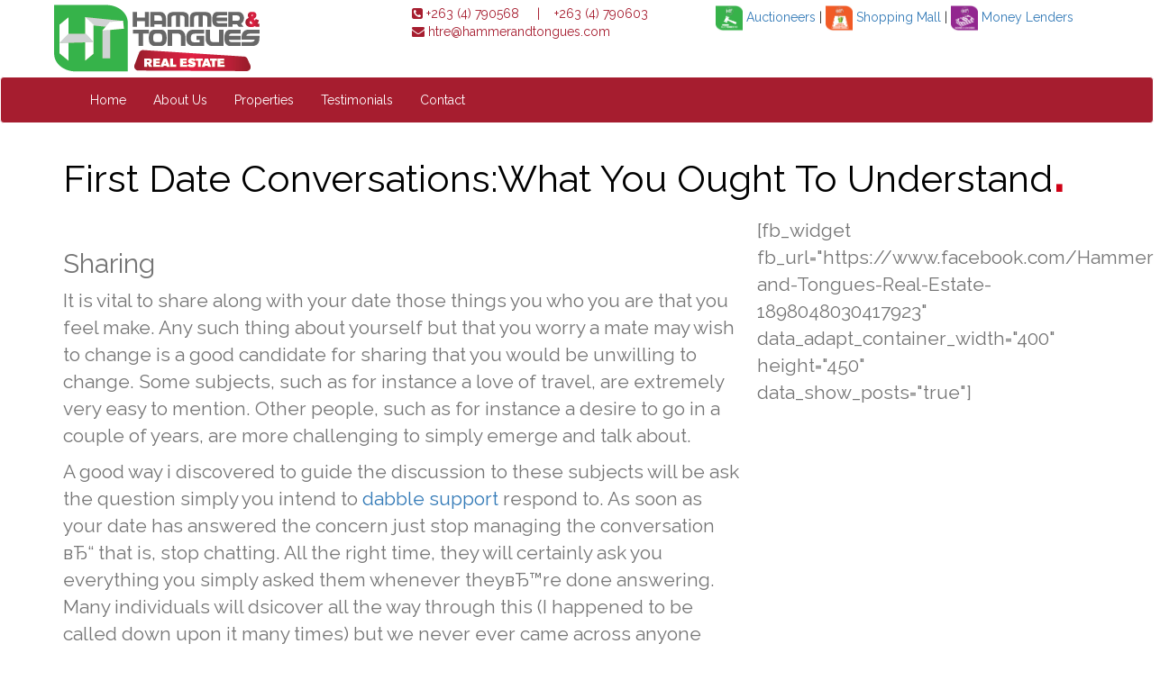

--- FILE ---
content_type: text/html; charset=UTF-8
request_url: https://www.hammerandtonguesrealestate.co.zw/first-date-conversations-what-you-ought-to-14/
body_size: 11284
content:
<!DOCTYPE html>
<html lang="en-US">
<head>
  <link href="https://fonts.googleapis.com/css?family=Raleway" rel="stylesheet"> 
<meta charset="UTF-8">
<meta name="viewport" content="width=device-width, initial-scale=1">
<link rel="profile" href="http://gmpg.org/xfn/11">

<title>First Date Conversations:What You Ought To Understand &#8211; Hammer &amp; Tongues Real Estate</title>
<meta name='robots' content='max-image-preview:large' />
<link rel='dns-prefetch' href='//netdna.bootstrapcdn.com' />
<link rel="alternate" type="application/rss+xml" title="Hammer &amp; Tongues Real Estate &raquo; Feed" href="https://www.hammerandtonguesrealestate.co.zw/feed/" />
<link rel="alternate" type="application/rss+xml" title="Hammer &amp; Tongues Real Estate &raquo; Comments Feed" href="https://www.hammerandtonguesrealestate.co.zw/comments/feed/" />
<link rel="alternate" type="application/rss+xml" title="Hammer &amp; Tongues Real Estate &raquo; First Date Conversations:What You Ought To Understand Comments Feed" href="https://www.hammerandtonguesrealestate.co.zw/first-date-conversations-what-you-ought-to-14/feed/" />
<link rel="alternate" title="oEmbed (JSON)" type="application/json+oembed" href="https://www.hammerandtonguesrealestate.co.zw/wp-json/oembed/1.0/embed?url=https%3A%2F%2Fwww.hammerandtonguesrealestate.co.zw%2Ffirst-date-conversations-what-you-ought-to-14%2F" />
<link rel="alternate" title="oEmbed (XML)" type="text/xml+oembed" href="https://www.hammerandtonguesrealestate.co.zw/wp-json/oembed/1.0/embed?url=https%3A%2F%2Fwww.hammerandtonguesrealestate.co.zw%2Ffirst-date-conversations-what-you-ought-to-14%2F&#038;format=xml" />
<style id='wp-img-auto-sizes-contain-inline-css' type='text/css'>
img:is([sizes=auto i],[sizes^="auto," i]){contain-intrinsic-size:3000px 1500px}
/*# sourceURL=wp-img-auto-sizes-contain-inline-css */
</style>
<style id='wp-emoji-styles-inline-css' type='text/css'>

	img.wp-smiley, img.emoji {
		display: inline !important;
		border: none !important;
		box-shadow: none !important;
		height: 1em !important;
		width: 1em !important;
		margin: 0 0.07em !important;
		vertical-align: -0.1em !important;
		background: none !important;
		padding: 0 !important;
	}
/*# sourceURL=wp-emoji-styles-inline-css */
</style>
<style id='wp-block-library-inline-css' type='text/css'>
:root{--wp-block-synced-color:#7a00df;--wp-block-synced-color--rgb:122,0,223;--wp-bound-block-color:var(--wp-block-synced-color);--wp-editor-canvas-background:#ddd;--wp-admin-theme-color:#007cba;--wp-admin-theme-color--rgb:0,124,186;--wp-admin-theme-color-darker-10:#006ba1;--wp-admin-theme-color-darker-10--rgb:0,107,160.5;--wp-admin-theme-color-darker-20:#005a87;--wp-admin-theme-color-darker-20--rgb:0,90,135;--wp-admin-border-width-focus:2px}@media (min-resolution:192dpi){:root{--wp-admin-border-width-focus:1.5px}}.wp-element-button{cursor:pointer}:root .has-very-light-gray-background-color{background-color:#eee}:root .has-very-dark-gray-background-color{background-color:#313131}:root .has-very-light-gray-color{color:#eee}:root .has-very-dark-gray-color{color:#313131}:root .has-vivid-green-cyan-to-vivid-cyan-blue-gradient-background{background:linear-gradient(135deg,#00d084,#0693e3)}:root .has-purple-crush-gradient-background{background:linear-gradient(135deg,#34e2e4,#4721fb 50%,#ab1dfe)}:root .has-hazy-dawn-gradient-background{background:linear-gradient(135deg,#faaca8,#dad0ec)}:root .has-subdued-olive-gradient-background{background:linear-gradient(135deg,#fafae1,#67a671)}:root .has-atomic-cream-gradient-background{background:linear-gradient(135deg,#fdd79a,#004a59)}:root .has-nightshade-gradient-background{background:linear-gradient(135deg,#330968,#31cdcf)}:root .has-midnight-gradient-background{background:linear-gradient(135deg,#020381,#2874fc)}:root{--wp--preset--font-size--normal:16px;--wp--preset--font-size--huge:42px}.has-regular-font-size{font-size:1em}.has-larger-font-size{font-size:2.625em}.has-normal-font-size{font-size:var(--wp--preset--font-size--normal)}.has-huge-font-size{font-size:var(--wp--preset--font-size--huge)}.has-text-align-center{text-align:center}.has-text-align-left{text-align:left}.has-text-align-right{text-align:right}.has-fit-text{white-space:nowrap!important}#end-resizable-editor-section{display:none}.aligncenter{clear:both}.items-justified-left{justify-content:flex-start}.items-justified-center{justify-content:center}.items-justified-right{justify-content:flex-end}.items-justified-space-between{justify-content:space-between}.screen-reader-text{border:0;clip-path:inset(50%);height:1px;margin:-1px;overflow:hidden;padding:0;position:absolute;width:1px;word-wrap:normal!important}.screen-reader-text:focus{background-color:#ddd;clip-path:none;color:#444;display:block;font-size:1em;height:auto;left:5px;line-height:normal;padding:15px 23px 14px;text-decoration:none;top:5px;width:auto;z-index:100000}html :where(.has-border-color){border-style:solid}html :where([style*=border-top-color]){border-top-style:solid}html :where([style*=border-right-color]){border-right-style:solid}html :where([style*=border-bottom-color]){border-bottom-style:solid}html :where([style*=border-left-color]){border-left-style:solid}html :where([style*=border-width]){border-style:solid}html :where([style*=border-top-width]){border-top-style:solid}html :where([style*=border-right-width]){border-right-style:solid}html :where([style*=border-bottom-width]){border-bottom-style:solid}html :where([style*=border-left-width]){border-left-style:solid}html :where(img[class*=wp-image-]){height:auto;max-width:100%}:where(figure){margin:0 0 1em}html :where(.is-position-sticky){--wp-admin--admin-bar--position-offset:var(--wp-admin--admin-bar--height,0px)}@media screen and (max-width:600px){html :where(.is-position-sticky){--wp-admin--admin-bar--position-offset:0px}}

/*# sourceURL=wp-block-library-inline-css */
</style><style id='global-styles-inline-css' type='text/css'>
:root{--wp--preset--aspect-ratio--square: 1;--wp--preset--aspect-ratio--4-3: 4/3;--wp--preset--aspect-ratio--3-4: 3/4;--wp--preset--aspect-ratio--3-2: 3/2;--wp--preset--aspect-ratio--2-3: 2/3;--wp--preset--aspect-ratio--16-9: 16/9;--wp--preset--aspect-ratio--9-16: 9/16;--wp--preset--color--black: #000000;--wp--preset--color--cyan-bluish-gray: #abb8c3;--wp--preset--color--white: #ffffff;--wp--preset--color--pale-pink: #f78da7;--wp--preset--color--vivid-red: #cf2e2e;--wp--preset--color--luminous-vivid-orange: #ff6900;--wp--preset--color--luminous-vivid-amber: #fcb900;--wp--preset--color--light-green-cyan: #7bdcb5;--wp--preset--color--vivid-green-cyan: #00d084;--wp--preset--color--pale-cyan-blue: #8ed1fc;--wp--preset--color--vivid-cyan-blue: #0693e3;--wp--preset--color--vivid-purple: #9b51e0;--wp--preset--gradient--vivid-cyan-blue-to-vivid-purple: linear-gradient(135deg,rgb(6,147,227) 0%,rgb(155,81,224) 100%);--wp--preset--gradient--light-green-cyan-to-vivid-green-cyan: linear-gradient(135deg,rgb(122,220,180) 0%,rgb(0,208,130) 100%);--wp--preset--gradient--luminous-vivid-amber-to-luminous-vivid-orange: linear-gradient(135deg,rgb(252,185,0) 0%,rgb(255,105,0) 100%);--wp--preset--gradient--luminous-vivid-orange-to-vivid-red: linear-gradient(135deg,rgb(255,105,0) 0%,rgb(207,46,46) 100%);--wp--preset--gradient--very-light-gray-to-cyan-bluish-gray: linear-gradient(135deg,rgb(238,238,238) 0%,rgb(169,184,195) 100%);--wp--preset--gradient--cool-to-warm-spectrum: linear-gradient(135deg,rgb(74,234,220) 0%,rgb(151,120,209) 20%,rgb(207,42,186) 40%,rgb(238,44,130) 60%,rgb(251,105,98) 80%,rgb(254,248,76) 100%);--wp--preset--gradient--blush-light-purple: linear-gradient(135deg,rgb(255,206,236) 0%,rgb(152,150,240) 100%);--wp--preset--gradient--blush-bordeaux: linear-gradient(135deg,rgb(254,205,165) 0%,rgb(254,45,45) 50%,rgb(107,0,62) 100%);--wp--preset--gradient--luminous-dusk: linear-gradient(135deg,rgb(255,203,112) 0%,rgb(199,81,192) 50%,rgb(65,88,208) 100%);--wp--preset--gradient--pale-ocean: linear-gradient(135deg,rgb(255,245,203) 0%,rgb(182,227,212) 50%,rgb(51,167,181) 100%);--wp--preset--gradient--electric-grass: linear-gradient(135deg,rgb(202,248,128) 0%,rgb(113,206,126) 100%);--wp--preset--gradient--midnight: linear-gradient(135deg,rgb(2,3,129) 0%,rgb(40,116,252) 100%);--wp--preset--font-size--small: 13px;--wp--preset--font-size--medium: 20px;--wp--preset--font-size--large: 36px;--wp--preset--font-size--x-large: 42px;--wp--preset--spacing--20: 0.44rem;--wp--preset--spacing--30: 0.67rem;--wp--preset--spacing--40: 1rem;--wp--preset--spacing--50: 1.5rem;--wp--preset--spacing--60: 2.25rem;--wp--preset--spacing--70: 3.38rem;--wp--preset--spacing--80: 5.06rem;--wp--preset--shadow--natural: 6px 6px 9px rgba(0, 0, 0, 0.2);--wp--preset--shadow--deep: 12px 12px 50px rgba(0, 0, 0, 0.4);--wp--preset--shadow--sharp: 6px 6px 0px rgba(0, 0, 0, 0.2);--wp--preset--shadow--outlined: 6px 6px 0px -3px rgb(255, 255, 255), 6px 6px rgb(0, 0, 0);--wp--preset--shadow--crisp: 6px 6px 0px rgb(0, 0, 0);}:where(.is-layout-flex){gap: 0.5em;}:where(.is-layout-grid){gap: 0.5em;}body .is-layout-flex{display: flex;}.is-layout-flex{flex-wrap: wrap;align-items: center;}.is-layout-flex > :is(*, div){margin: 0;}body .is-layout-grid{display: grid;}.is-layout-grid > :is(*, div){margin: 0;}:where(.wp-block-columns.is-layout-flex){gap: 2em;}:where(.wp-block-columns.is-layout-grid){gap: 2em;}:where(.wp-block-post-template.is-layout-flex){gap: 1.25em;}:where(.wp-block-post-template.is-layout-grid){gap: 1.25em;}.has-black-color{color: var(--wp--preset--color--black) !important;}.has-cyan-bluish-gray-color{color: var(--wp--preset--color--cyan-bluish-gray) !important;}.has-white-color{color: var(--wp--preset--color--white) !important;}.has-pale-pink-color{color: var(--wp--preset--color--pale-pink) !important;}.has-vivid-red-color{color: var(--wp--preset--color--vivid-red) !important;}.has-luminous-vivid-orange-color{color: var(--wp--preset--color--luminous-vivid-orange) !important;}.has-luminous-vivid-amber-color{color: var(--wp--preset--color--luminous-vivid-amber) !important;}.has-light-green-cyan-color{color: var(--wp--preset--color--light-green-cyan) !important;}.has-vivid-green-cyan-color{color: var(--wp--preset--color--vivid-green-cyan) !important;}.has-pale-cyan-blue-color{color: var(--wp--preset--color--pale-cyan-blue) !important;}.has-vivid-cyan-blue-color{color: var(--wp--preset--color--vivid-cyan-blue) !important;}.has-vivid-purple-color{color: var(--wp--preset--color--vivid-purple) !important;}.has-black-background-color{background-color: var(--wp--preset--color--black) !important;}.has-cyan-bluish-gray-background-color{background-color: var(--wp--preset--color--cyan-bluish-gray) !important;}.has-white-background-color{background-color: var(--wp--preset--color--white) !important;}.has-pale-pink-background-color{background-color: var(--wp--preset--color--pale-pink) !important;}.has-vivid-red-background-color{background-color: var(--wp--preset--color--vivid-red) !important;}.has-luminous-vivid-orange-background-color{background-color: var(--wp--preset--color--luminous-vivid-orange) !important;}.has-luminous-vivid-amber-background-color{background-color: var(--wp--preset--color--luminous-vivid-amber) !important;}.has-light-green-cyan-background-color{background-color: var(--wp--preset--color--light-green-cyan) !important;}.has-vivid-green-cyan-background-color{background-color: var(--wp--preset--color--vivid-green-cyan) !important;}.has-pale-cyan-blue-background-color{background-color: var(--wp--preset--color--pale-cyan-blue) !important;}.has-vivid-cyan-blue-background-color{background-color: var(--wp--preset--color--vivid-cyan-blue) !important;}.has-vivid-purple-background-color{background-color: var(--wp--preset--color--vivid-purple) !important;}.has-black-border-color{border-color: var(--wp--preset--color--black) !important;}.has-cyan-bluish-gray-border-color{border-color: var(--wp--preset--color--cyan-bluish-gray) !important;}.has-white-border-color{border-color: var(--wp--preset--color--white) !important;}.has-pale-pink-border-color{border-color: var(--wp--preset--color--pale-pink) !important;}.has-vivid-red-border-color{border-color: var(--wp--preset--color--vivid-red) !important;}.has-luminous-vivid-orange-border-color{border-color: var(--wp--preset--color--luminous-vivid-orange) !important;}.has-luminous-vivid-amber-border-color{border-color: var(--wp--preset--color--luminous-vivid-amber) !important;}.has-light-green-cyan-border-color{border-color: var(--wp--preset--color--light-green-cyan) !important;}.has-vivid-green-cyan-border-color{border-color: var(--wp--preset--color--vivid-green-cyan) !important;}.has-pale-cyan-blue-border-color{border-color: var(--wp--preset--color--pale-cyan-blue) !important;}.has-vivid-cyan-blue-border-color{border-color: var(--wp--preset--color--vivid-cyan-blue) !important;}.has-vivid-purple-border-color{border-color: var(--wp--preset--color--vivid-purple) !important;}.has-vivid-cyan-blue-to-vivid-purple-gradient-background{background: var(--wp--preset--gradient--vivid-cyan-blue-to-vivid-purple) !important;}.has-light-green-cyan-to-vivid-green-cyan-gradient-background{background: var(--wp--preset--gradient--light-green-cyan-to-vivid-green-cyan) !important;}.has-luminous-vivid-amber-to-luminous-vivid-orange-gradient-background{background: var(--wp--preset--gradient--luminous-vivid-amber-to-luminous-vivid-orange) !important;}.has-luminous-vivid-orange-to-vivid-red-gradient-background{background: var(--wp--preset--gradient--luminous-vivid-orange-to-vivid-red) !important;}.has-very-light-gray-to-cyan-bluish-gray-gradient-background{background: var(--wp--preset--gradient--very-light-gray-to-cyan-bluish-gray) !important;}.has-cool-to-warm-spectrum-gradient-background{background: var(--wp--preset--gradient--cool-to-warm-spectrum) !important;}.has-blush-light-purple-gradient-background{background: var(--wp--preset--gradient--blush-light-purple) !important;}.has-blush-bordeaux-gradient-background{background: var(--wp--preset--gradient--blush-bordeaux) !important;}.has-luminous-dusk-gradient-background{background: var(--wp--preset--gradient--luminous-dusk) !important;}.has-pale-ocean-gradient-background{background: var(--wp--preset--gradient--pale-ocean) !important;}.has-electric-grass-gradient-background{background: var(--wp--preset--gradient--electric-grass) !important;}.has-midnight-gradient-background{background: var(--wp--preset--gradient--midnight) !important;}.has-small-font-size{font-size: var(--wp--preset--font-size--small) !important;}.has-medium-font-size{font-size: var(--wp--preset--font-size--medium) !important;}.has-large-font-size{font-size: var(--wp--preset--font-size--large) !important;}.has-x-large-font-size{font-size: var(--wp--preset--font-size--x-large) !important;}
/*# sourceURL=global-styles-inline-css */
</style>

<style id='classic-theme-styles-inline-css' type='text/css'>
/*! This file is auto-generated */
.wp-block-button__link{color:#fff;background-color:#32373c;border-radius:9999px;box-shadow:none;text-decoration:none;padding:calc(.667em + 2px) calc(1.333em + 2px);font-size:1.125em}.wp-block-file__button{background:#32373c;color:#fff;text-decoration:none}
/*# sourceURL=/wp-includes/css/classic-themes.min.css */
</style>
<link rel='stylesheet' id='wpos-slick-style-css' href='https://www.hammerandtonguesrealestate.co.zw/wp-content/plugins/blog-designer-for-post-and-widget/assets/css/slick.css?ver=2.7' type='text/css' media='all' />
<link rel='stylesheet' id='bdpw-public-css-css' href='https://www.hammerandtonguesrealestate.co.zw/wp-content/plugins/blog-designer-for-post-and-widget/assets/css/bdpw-public.css?ver=2.7' type='text/css' media='all' />
<link rel='stylesheet' id='font-awesome-css' href='//netdna.bootstrapcdn.com/font-awesome/4.1.0/css/font-awesome.min.css?ver=4.1.0' type='text/css' media='all' />
<link rel='stylesheet' id='owl-carousel-css' href='https://www.hammerandtonguesrealestate.co.zw/wp-content/plugins/templatesnext-toolkit/css/owl.carousel.css?ver=2.2.1' type='text/css' media='all' />
<link rel='stylesheet' id='owl-carousel-transitions-css' href='https://www.hammerandtonguesrealestate.co.zw/wp-content/plugins/templatesnext-toolkit/css/owl.transitions.css?ver=1.3.2' type='text/css' media='all' />
<link rel='stylesheet' id='colorbox-css' href='https://www.hammerandtonguesrealestate.co.zw/wp-content/plugins/templatesnext-toolkit/css/colorbox.css?ver=1.5.14' type='text/css' media='all' />
<link rel='stylesheet' id='animate-css' href='https://www.hammerandtonguesrealestate.co.zw/wp-content/plugins/templatesnext-toolkit/css/animate.css?ver=3.5.1' type='text/css' media='all' />
<link rel='stylesheet' id='tx-style-css' href='https://www.hammerandtonguesrealestate.co.zw/wp-content/plugins/templatesnext-toolkit/css/tx-style.css?ver=1.01' type='text/css' media='all' />
<link rel='stylesheet' id='tinashe-style-css' href='https://www.hammerandtonguesrealestate.co.zw/wp-content/themes/tinashe/style.css?ver=6.9' type='text/css' media='all' />
<link rel='stylesheet' id='simple_portfolio-layout-style-css' href='https://www.hammerandtonguesrealestate.co.zw/wp-content/themes/tinashe/layouts/content-sidebar.css?ver=6.9' type='text/css' media='all' />
<link rel='stylesheet' id='bootstrap-css' href='https://www.hammerandtonguesrealestate.co.zw/wp-content/themes/tinashe/bootstrap/css/bootstrap.min.css?ver=6.9' type='text/css' media='all' />
<link rel='stylesheet' id='wp_listings-css' href='https://www.hammerandtonguesrealestate.co.zw/wp-content/plugins/wp-listings/includes/css/wp-listings.css' type='text/css' media='all' />
<link rel='stylesheet' id='wp_listings_widgets-css' href='https://www.hammerandtonguesrealestate.co.zw/wp-content/plugins/wp-listings/includes/css/wp-listings-widgets.css' type='text/css' media='all' />
<script type="text/javascript" src="https://www.hammerandtonguesrealestate.co.zw/wp-includes/js/jquery/jquery.min.js?ver=3.7.1" id="jquery-core-js"></script>
<script type="text/javascript" src="https://www.hammerandtonguesrealestate.co.zw/wp-includes/js/jquery/jquery-migrate.min.js?ver=3.4.1" id="jquery-migrate-js"></script>
<script type="text/javascript" src="http://www.hammerandtonguesrealestate.co.zw/wp-content/plugins/wp-fluid-images//lib/fluidimage.js?ver=1.0" id="fluidimage-js"></script>
<link rel="https://api.w.org/" href="https://www.hammerandtonguesrealestate.co.zw/wp-json/" /><link rel="alternate" title="JSON" type="application/json" href="https://www.hammerandtonguesrealestate.co.zw/wp-json/wp/v2/posts/6981" /><link rel="EditURI" type="application/rsd+xml" title="RSD" href="https://www.hammerandtonguesrealestate.co.zw/xmlrpc.php?rsd" />
<meta name="generator" content="WordPress 6.9" />
<link rel="canonical" href="https://www.hammerandtonguesrealestate.co.zw/first-date-conversations-what-you-ought-to-14/" />
<link rel='shortlink' href='https://www.hammerandtonguesrealestate.co.zw/?p=6981' />
<link rel="pingback" href="https://www.hammerandtonguesrealestate.co.zw/xmlrpc.php"><link rel="icon" href="https://www.hammerandtonguesrealestate.co.zw/wp-content/uploads/2018/06/cropped-logos-02-32x32.jpg" sizes="32x32" />
<link rel="icon" href="https://www.hammerandtonguesrealestate.co.zw/wp-content/uploads/2018/06/cropped-logos-02-192x192.jpg" sizes="192x192" />
<link rel="apple-touch-icon" href="https://www.hammerandtonguesrealestate.co.zw/wp-content/uploads/2018/06/cropped-logos-02-180x180.jpg" />
<meta name="msapplication-TileImage" content="https://www.hammerandtonguesrealestate.co.zw/wp-content/uploads/2018/06/cropped-logos-02-270x270.jpg" />
		<style type="text/css" id="wp-custom-css">
			span.listing-city-state-zip {
    display: none;
}		</style>
		<script>
  (function(i,s,o,g,r,a,m){i['GoogleAnalyticsObject']=r;i[r]=i[r]||function(){
  (i[r].q=i[r].q||[]).push(arguments)},i[r].l=1*new Date();a=s.createElement(o),
  m=s.getElementsByTagName(o)[0];a.async=1;a.src=g;m.parentNode.insertBefore(a,m)
  })(window,document,'script','https://www.google-analytics.com/analytics.js','ga');

  ga('create', 'UA-97335777-1', 'auto');
  ga('send', 'pageview');

</script>
</head>

<body class="wp-singular post-template-default single single-post postid-6981 single-format-standard wp-theme-tinashe group-blog">
<section class="heading">
        <div class="container" style="padding:5px">
          <div class="row">
            <div class="col-md-4">
            <img src="https://www.hammerandtonguesrealestate.co.zw/wp-content/themes/tinashe/images/newlogo.png" alt="Logo"/>
            </div>

            <div class="col-md-3">
            <p style="color:#A61D2F;font-weight:none;">
              <i class="fa fa-phone-square fa-1x" aria-hidden="true" style="color:#A61D2F"></i> +263 (4) 790568 &nbsp;&nbsp;&nbsp;  |&nbsp;&nbsp;&nbsp;   +263 (4) 790603 <br/>
            <i class="fa fa-envelope fa-1x" aria-hidden="true" style="color:#A61D2F"></i><a style="color: #A61D2F;" href="mailto:realestate@hammerandtongues.com"> htre@hammerandtongues.com</a>

            </p>
            </div>

            <div class="col-md-5">
              <ul class="inline-list">
                <li><a href="http://hammerandtonguesauctioneers.co.zw/" target="_blank"><img src="https://www.hammerandtonguesrealestate.co.zw/wp-content/themes/tinashe/images/logos-01.jpg" alt="Logo"/> Auctioneers</a></li> |

                <li><a href="https://hammerandtongues.com/shop" target="_blank"><img src="https://www.hammerandtonguesrealestate.co.zw/wp-content/themes/tinashe/images/logos-03.jpg" alt="Logo"/> Shopping Mall</a></li> |
                <li><a href="https://www.html.co.zw/" target="_blank"><img src="https://www.hammerandtonguesrealestate.co.zw/wp-content/themes/tinashe/images/logos-04.jpg" alt="Logo"/> Money Lenders</a></li>
              </ul>
            </div>
            </div>
        </div>
    </section>
<!-- Navigation -->
    <nav class="navbar navbar-inverse" role="navigation" style="margin:0">
        <div class="container">
            <!-- Brand and toggle get grouped for better mobile display -->
            <div class="navbar-header">
                <button type="button" class="navbar-toggle" data-toggle="collapse" data-target="#bs-example-navbar-collapse-1">
                    <span class="sr-only">Toggle navigation</span>
                    <span class="icon-bar"></span>
                    <span class="icon-bar"></span>
                    <span class="icon-bar"></span>
                </button>
            </div>
         
            <!-- Collect the nav links, forms, and other content for toggling -->
            <div class="collapse navbar-collapse" id="bs-example-navbar-collapse-1">
                <ul id="menu-main" class="nav navbar-nav"><li id="menu-item-1700" class="menu-item menu-item-type-post_type menu-item-object-page menu-item-home menu-item-1700"><a title="Home" href="https://www.hammerandtonguesrealestate.co.zw/">Home</a></li>
<li id="menu-item-1703" class="menu-item menu-item-type-post_type menu-item-object-page menu-item-1703"><a title="About Us" href="https://www.hammerandtonguesrealestate.co.zw/about/">About Us</a></li>
<li id="menu-item-1750" class="menu-item menu-item-type-post_type menu-item-object-page menu-item-1750"><a title="Properties" href="https://www.hammerandtonguesrealestate.co.zw/properties/">Properties</a></li>
<li id="menu-item-2456" class="menu-item menu-item-type-post_type menu-item-object-page menu-item-2456"><a title="Testimonials" href="https://www.hammerandtonguesrealestate.co.zw/testimonials/">Testimonials</a></li>
<li id="menu-item-1768" class="menu-item menu-item-type-post_type menu-item-object-page menu-item-1768"><a title="Contact" href="https://www.hammerandtonguesrealestate.co.zw/contact/">Contact</a></li>
</ul>                
            </div>
            <!-- /.navbar-collapse -->
        </div>
        <!-- /.container -->
    </nav>

	<div id="primary" class="container">
		<main id="main" class="site-main" role="main">

		<style type="text/css">
* {
	font-family: 'Raleway', sans-serif;
}

#sticky-div{
  position: -webkit-sticky;
  position: sticky;
  top: 55px;
  padding: 5px;
}

#single-blog {
	font-family: 'Raleway', sans-serif;
	font-size: 1.5em;
	color: #757575;
}
.entry-title{
	font-family: 'Raleway', sans-serif;
	font-size: 3em;
	color: #000000;	
}
.entry-content{
	background: rgba(117, 117, 117, 0.0);
}

#dot{
	font-size: 1.5em;
	color: #CF0015;
}
</style>


<article id="post-6981" class="post-6981 post type-post status-publish format-standard hentry category-uncategorized">
	<header class="entry-header wow fadeIn data-wow-delay='4s' data-wow-duration='3s'">
		<h1 class="entry-title">First Date Conversations:What You Ought To Understand<b id="dot">.</b></h1>		
			</header><!-- .entry-header -->

	<div class="entry-content wow fadeIn data-wow-delay='4s' data-wow-duration='3s'">
		<div class="row" id="single-blog">
			<div class="col-lg-8" style="margin-top:20px; "><!-- this is the blog post left side  -->
				<title>First Date Conversations:What You Ought To Understand</title>
<h2>Sharing</h2>
<p>It is vital to share along with your date those things you who you are that you feel make. Any such thing about yourself but that you worry a mate may wish to change is a good candidate for sharing that you would be unwilling to change. Some subjects, such as for instance a love of travel, are extremely very easy to mention. Other people, such as for instance a desire to go in a couple of years, are more challenging to simply emerge and talk about.</p>
<p>A good way i discovered to guide the discussion to these subjects will be ask the question simply you intend to <a href="https://datingreviewer.net/dabble-review/">dabble support</a> respond to. As soon as your date has answered the concern just stop managing the conversation вЂ“ that is, stop chatting. All the right time, they will certainly ask you everything you simply asked them whenever theyвЂ™re done answering. Many individuals will dsicover all the way through this (I happened to be called down upon it many times) but we never ever came across anyone offended by the strategy. If any such thing, my times seemed amused.</p>
<p> On an excellent time, your date will undoubtedly be setting up effort to learn who you really are, which means this strategy will ideally be hardly ever required. Having said that, if halfway during your date you recognize youвЂ™ve provided nothing about yourself, this might be a red flag that your date is not really enthusiastic about you!<span id="more-6981"></span> The one thing your date may like that you give them a chance to talk about themselves about you is!</p>
<p>A good discussion should be healthier quantities of both sharing and questioning. DonвЂ™t feel as if you need certainly to explain in full who you really are in your very first date, however. It really is fine to leave a mystery that is little who you really are. In my opinion those dates whom seemed hopeless to generally share whenever possible regarding the date that is first way too much.</p>
<h2> Creating A Script</h2>
<p>Odds are youвЂ™ll never be on a night out together where you are able to plan the conversation out in just about any big part. Nevertheless, it is an idea that is good produce a psychological set of subjects to pay for.</p>
<p>The dreaded вЂњuncomfortable silenceвЂќ that can happen on any date does not typically destroy the date. But, if these silences come too quickly or all too often both daters can be made by them extremely uncomfortable.</p>
<p>Below is a good example script near to the things I had mentally prepared whenever I ended up being dating. They were products I would personally bear in mind to help keep the discussion going if it wasnвЂ™t dealing with life of their very very own.</p>
<p><ol>
 <li>Initial conference and introductions</li>
 <li>Discuss success/failures of online dating sites (small-talk)</li>
 <li>Is she a person that is family-type? (Discovery. Sharing if she comes back issue)</li>
 <li>Work life (Discovery/Sharing)</li>
 <li>Entertainment small-talk (usually good subjects are effortlessly identified within the profile)</li>
 <li>Present occasions (Discovery disguised as small-talk. We seemed for some body smart and who cared about present occasions)</li>
 <li>Vacations (Sharing вЂ“ I proceeded a few road trips that designed for great subjects)</li>
 <li>Objectives (Discovery вЂ“ careful with this particular topic. DonвЂ™t turn the date into a job interview)</li>
 <li>Profile based small-talk (Ideally light-hearted; discuss one thing she enjoys)</li>
 <li>End or expand date based on just how well it is certainly going</li>
</ol>
</p>
<h4>Throwing Out the Script</h4>
<p>For the separation of topic-type IвЂ™ve done right here in addition to significance of once you understand just exactly just what youвЂ™ll talk about suggested above, many conversation just does not follow an obvious cut model. Of all of my times I implemented my script for the first couple of actions after which the discussion just became popular. It gained a full life all its very own.</p>
<p>Talking about online dating jump started numerous conversations to the stage that there was clearly no searching straight straight back. After that we might leap to and fro between subjects referring to things I&#8217;dnвЂ™t also looked at. ItвЂ™s not for most dates as you experience this, the point of the script becomes clear. The script exists limited to the times where in actuality the discussion lags. Ideally, youвЂ™ll will never need it.</p>
<p>Never ever make an effort to stick by way of a script mainly because you created one. Mentally tossing the script apart is certainly one indication of an excellent date.</p>
<h2>Taboo Topics</h2>
<p>YouвЂ™ll find listings everywhere by what not to speak about for a date that is first. Intercourse, politics and faith in many cases are at the very top, although recently an article was seen by me having said that speaing frankly about your animals would doom any date (donвЂ™t ask me personally).</p>
<p>IвЂ™ve found that lists like this are good basic tips but that each and every situation is significantly diffent. As an example, once I met my spouse the very first time, a huge section of why I contacted her ended up being as a result of our spiritual similarities. This may seem like safe ground to pay for if you ask me during the time (it absolutely was).</p>
<p>We additionally talked about politics on our very first date however when we sensed she didnвЂ™t that way we disagreed on ideas we abandoned the discussion quickly. My advice should be to trust your self significantly more than some range of doвЂ™s or donвЂ™ts. When your date listed being a part associated with the Rainbow and Butterfly Tree-hugging Club within their profile but youвЂ™re the president of this Vast Right-Wing Conspiracy Fan Club, hopefully youвЂ™ll have actually the feeling to exclude governmental discussion (so long in your partner) as you can accept views different from yours.</p>
<p>Having said that, donвЂ™t talk about something youвЂ™re perhaps perhaps perhaps not more comfortable with simply because other list claims you need to. Individually, we never mentioned intercourse because i might happen uncomfortable doing this. Healthier discussion is fueled by the convenience of both you and your date therefore donвЂ™t get and slow the discussion down as you think you will need to protect specific subjects. Make use of your head and understand that good topics for a few times must certanly be prevented no matter what on other people. Listings of recommended doвЂ™s and donвЂ™ts arenвЂ™t bad but it is bad to look at an universal rule for every date.</p>
<h2>Assist! Where Do We Begin?!</h2>
<p>Are you currently not used to online looking or dating to boost your success utilizing it? Discover how we failed in the beginning however had great success with online dating вЂ“ install my free 100+ web web web page <u>on line Dating Guide</u> ebook today!</p>			</div>
			<div class="col-lg-3" id="sticky-div"><!-- this is social media on the right side  -->
				<section>
                   [fb_widget fb_url="https://www.facebook.com/Hammer-and-Tongues-Real-Estate-1898048030417923" data_adapt_container_width="400" height="450"  data_show_posts="true"]              </section>
				
			</div>
		</div>

		
	</div><!-- .entry-content -->

	<footer class="entry-footer">
		<span class="cat-links">Posted in <a href="https://www.hammerandtonguesrealestate.co.zw/category/uncategorized/" rel="category tag">Uncategorized</a></span>	</footer><!-- .entry-footer -->
</article><!-- #post-## -->

		</main><!-- #main -->
	</div><!-- #primary -->


	</div><!-- #content -->

	 <section class="foot">
        <div class="container">
       
            <div class="row">
                <div class="col-md-4 wow flipInX">
                    <h3 style="color:white;">GET IN TOUCH</h3><br>
					<p style="color:white"><i class="fa fa-dot-circle-o" aria-hidden="true" style="color:white"></i> No.1 Elsworth Rd,Belgravia,Harare</p>
					<p style="color:white"><i class="fa fa-phone" aria-hidden="true" style="color:white"></i> +263 (4) 790568,+263 (4) 790603 </p>
					<p style="color:white"><i class="fa fa-phone" aria-hidden="true" style="color:white"></i> +263 712 636 370 </p>
	                <p style="color:white"><i class="fa fa-envelope" aria-hidden="true" style="color:white"></i> htre@hammerandtongues.com </p>


                </div>

                <div class="col-md-2 wow flipInX">
                    <h3 style="color:white;">SOCIAL</h3><br>
					<p style="color:white"><i class="fa fa-facebook-square" aria-hidden="true" style="color:white"></i> <a href="https://www.facebook.com/Hammer-and-Tongues-Real-Estate-1898048030417923/" target="blank">Facebook</a></p>
					<p style="color:white"><i class="fa fa-twitter-square" aria-hidden="true" style="color:white"></i> <a href="https://twitter.com/handtproperty" target="blank">Twitter</a></p>
					<p style="color:white"><i class="fa fa-instagram" aria-hidden="true" style="color:white"></i> <a href="https://www.instagram.com/hammerandtonguesrealestate/" target="blank">Instagram</a></p>
					
                </div>
<div class="col-md-2 wow flipInX">
                    <h3 style="color:white;"> &nbsp;</h3><br>
					<p style="color:white"><i class="fa fa-linkedin-square" aria-hidden="true" style="color:white"></i> <a href="https://www.linkedin.com/company-beta/18001082" target="blank">LinkedIn</a></p>
					<p style="color:white"><i class="fa fa-youtube-square" aria-hidden="true" style="color:white"></i> <a href="https://www.youtube.com/channel/UC0rjkK7rNw73de6Yn6cz4Tg" target="blank">YouTube</a></p>
					<p style="color:white"><i class="fa fa-link" aria-hidden="true" style="color:white"></i> <a href="https://hammerandtonguesrealestate.wordpress.com/" target="blank">Blog</a></p>
					<!-- <p style="color:white"><i class="fa fa-instagram" aria-hidden="true" style="color:white"></i> <a href="https://plus.google.com/100455427419657446801" target="blank">GooglePlus</a></p>--!>
					
                </div>

            </div>
         </div>
         </section>
		 <section class="copyright">
        <div class="container">
                <div class="row">
                <div class="col-lg-12">
					<p style="color:white">Copyright &copy; 2026 Hammer & Tongues. All Rights Reserved</p>
					</div>
					</div>
					</div>
		</section>	 
</div><!-- #page -->

<script type="speculationrules">
{"prefetch":[{"source":"document","where":{"and":[{"href_matches":"/*"},{"not":{"href_matches":["/wp-*.php","/wp-admin/*","/wp-content/uploads/*","/wp-content/*","/wp-content/plugins/*","/wp-content/themes/tinashe/*","/*\\?(.+)"]}},{"not":{"selector_matches":"a[rel~=\"nofollow\"]"}},{"not":{"selector_matches":".no-prefetch, .no-prefetch a"}}]},"eagerness":"conservative"}]}
</script>
<span></span><style type="text/css" class="fluid-images">img{max-width:100%;height:auto;}</style><script type="text/javascript" src="https://www.hammerandtonguesrealestate.co.zw/wp-includes/js/imagesloaded.min.js?ver=5.0.0" id="imagesloaded-js"></script>
<script type="text/javascript" src="https://www.hammerandtonguesrealestate.co.zw/wp-includes/js/masonry.min.js?ver=4.2.2" id="masonry-js"></script>
<script type="text/javascript" src="https://www.hammerandtonguesrealestate.co.zw/wp-includes/js/jquery/jquery.masonry.min.js?ver=3.1.2b" id="jquery-masonry-js"></script>
<script type="text/javascript" src="https://www.hammerandtonguesrealestate.co.zw/wp-content/plugins/templatesnext-toolkit/js/owl.carousel.min.js?ver=1.3.2" id="owl-carousel-js"></script>
<script type="text/javascript" src="https://www.hammerandtonguesrealestate.co.zw/wp-content/plugins/templatesnext-toolkit/js/jquery.colorbox-min.js?ver=1.5.14" id="colorbox-js"></script>
<script type="text/javascript" src="https://www.hammerandtonguesrealestate.co.zw/wp-content/plugins/templatesnext-toolkit/js/jquery.inview.min.js?ver=1.0.0" id="inview-js"></script>
<script type="text/javascript" src="https://www.hammerandtonguesrealestate.co.zw/wp-content/plugins/templatesnext-toolkit/js/tx-script.js?ver=2013-07-18" id="tx-script-js"></script>
<script type="text/javascript" src="https://www.hammerandtonguesrealestate.co.zw/wp-content/themes/tinashe/bootstrap/js/bootstrap.min.js?ver=6.9" id="bootstrap-js-js"></script>
<script type="text/javascript" src="https://www.hammerandtonguesrealestate.co.zw/wp-content/themes/tinashe/js/navigation.js?ver=20151215" id="tinashe-navigation-js"></script>
<script type="text/javascript" src="https://www.hammerandtonguesrealestate.co.zw/wp-content/themes/tinashe/js/wow.min.js?ver=6.9" id="wow-js"></script>
<script type="text/javascript" src="https://www.hammerandtonguesrealestate.co.zw/wp-content/themes/tinashe/js/skip-link-focus-fix.js?ver=20151215" id="tinashe-skip-link-focus-fix-js"></script>
<script type="text/javascript" src="https://www.hammerandtonguesrealestate.co.zw/wp-includes/js/jquery/ui/core.min.js?ver=1.13.3" id="jquery-ui-core-js"></script>
<script type="text/javascript" src="https://www.hammerandtonguesrealestate.co.zw/wp-includes/js/jquery/ui/tabs.min.js?ver=1.13.3" id="jquery-ui-tabs-js"></script>

	<script type="text/javascript">

		new WOW().init();

	</script>

<script id="wp-emoji-settings" type="application/json">
{"baseUrl":"https://s.w.org/images/core/emoji/17.0.2/72x72/","ext":".png","svgUrl":"https://s.w.org/images/core/emoji/17.0.2/svg/","svgExt":".svg","source":{"concatemoji":"https://www.hammerandtonguesrealestate.co.zw/wp-includes/js/wp-emoji-release.min.js?ver=6.9"}}
</script>
<script type="module">
/* <![CDATA[ */
/*! This file is auto-generated */
const a=JSON.parse(document.getElementById("wp-emoji-settings").textContent),o=(window._wpemojiSettings=a,"wpEmojiSettingsSupports"),s=["flag","emoji"];function i(e){try{var t={supportTests:e,timestamp:(new Date).valueOf()};sessionStorage.setItem(o,JSON.stringify(t))}catch(e){}}function c(e,t,n){e.clearRect(0,0,e.canvas.width,e.canvas.height),e.fillText(t,0,0);t=new Uint32Array(e.getImageData(0,0,e.canvas.width,e.canvas.height).data);e.clearRect(0,0,e.canvas.width,e.canvas.height),e.fillText(n,0,0);const a=new Uint32Array(e.getImageData(0,0,e.canvas.width,e.canvas.height).data);return t.every((e,t)=>e===a[t])}function p(e,t){e.clearRect(0,0,e.canvas.width,e.canvas.height),e.fillText(t,0,0);var n=e.getImageData(16,16,1,1);for(let e=0;e<n.data.length;e++)if(0!==n.data[e])return!1;return!0}function u(e,t,n,a){switch(t){case"flag":return n(e,"\ud83c\udff3\ufe0f\u200d\u26a7\ufe0f","\ud83c\udff3\ufe0f\u200b\u26a7\ufe0f")?!1:!n(e,"\ud83c\udde8\ud83c\uddf6","\ud83c\udde8\u200b\ud83c\uddf6")&&!n(e,"\ud83c\udff4\udb40\udc67\udb40\udc62\udb40\udc65\udb40\udc6e\udb40\udc67\udb40\udc7f","\ud83c\udff4\u200b\udb40\udc67\u200b\udb40\udc62\u200b\udb40\udc65\u200b\udb40\udc6e\u200b\udb40\udc67\u200b\udb40\udc7f");case"emoji":return!a(e,"\ud83e\u1fac8")}return!1}function f(e,t,n,a){let r;const o=(r="undefined"!=typeof WorkerGlobalScope&&self instanceof WorkerGlobalScope?new OffscreenCanvas(300,150):document.createElement("canvas")).getContext("2d",{willReadFrequently:!0}),s=(o.textBaseline="top",o.font="600 32px Arial",{});return e.forEach(e=>{s[e]=t(o,e,n,a)}),s}function r(e){var t=document.createElement("script");t.src=e,t.defer=!0,document.head.appendChild(t)}a.supports={everything:!0,everythingExceptFlag:!0},new Promise(t=>{let n=function(){try{var e=JSON.parse(sessionStorage.getItem(o));if("object"==typeof e&&"number"==typeof e.timestamp&&(new Date).valueOf()<e.timestamp+604800&&"object"==typeof e.supportTests)return e.supportTests}catch(e){}return null}();if(!n){if("undefined"!=typeof Worker&&"undefined"!=typeof OffscreenCanvas&&"undefined"!=typeof URL&&URL.createObjectURL&&"undefined"!=typeof Blob)try{var e="postMessage("+f.toString()+"("+[JSON.stringify(s),u.toString(),c.toString(),p.toString()].join(",")+"));",a=new Blob([e],{type:"text/javascript"});const r=new Worker(URL.createObjectURL(a),{name:"wpTestEmojiSupports"});return void(r.onmessage=e=>{i(n=e.data),r.terminate(),t(n)})}catch(e){}i(n=f(s,u,c,p))}t(n)}).then(e=>{for(const n in e)a.supports[n]=e[n],a.supports.everything=a.supports.everything&&a.supports[n],"flag"!==n&&(a.supports.everythingExceptFlag=a.supports.everythingExceptFlag&&a.supports[n]);var t;a.supports.everythingExceptFlag=a.supports.everythingExceptFlag&&!a.supports.flag,a.supports.everything||((t=a.source||{}).concatemoji?r(t.concatemoji):t.wpemoji&&t.twemoji&&(r(t.twemoji),r(t.wpemoji)))});
//# sourceURL=https://www.hammerandtonguesrealestate.co.zw/wp-includes/js/wp-emoji-loader.min.js
/* ]]> */
</script>

</body>
</html>


--- FILE ---
content_type: text/plain
request_url: https://www.google-analytics.com/j/collect?v=1&_v=j102&a=1677555571&t=pageview&_s=1&dl=https%3A%2F%2Fwww.hammerandtonguesrealestate.co.zw%2Ffirst-date-conversations-what-you-ought-to-14%2F&ul=en-us%40posix&dt=First%20Date%20Conversations%3AWhat%20You%20Ought%20To%20Understand%20%E2%80%93%20Hammer%20%26%20Tongues%20Real%20Estate&sr=1280x720&vp=1280x720&_u=IEBAAEABAAAAACAAI~&jid=1302209410&gjid=955547949&cid=1038264386.1769246917&tid=UA-97335777-1&_gid=1743247336.1769246917&_r=1&_slc=1&z=68800274
body_size: -456
content:
2,cG-660X3XGFWX